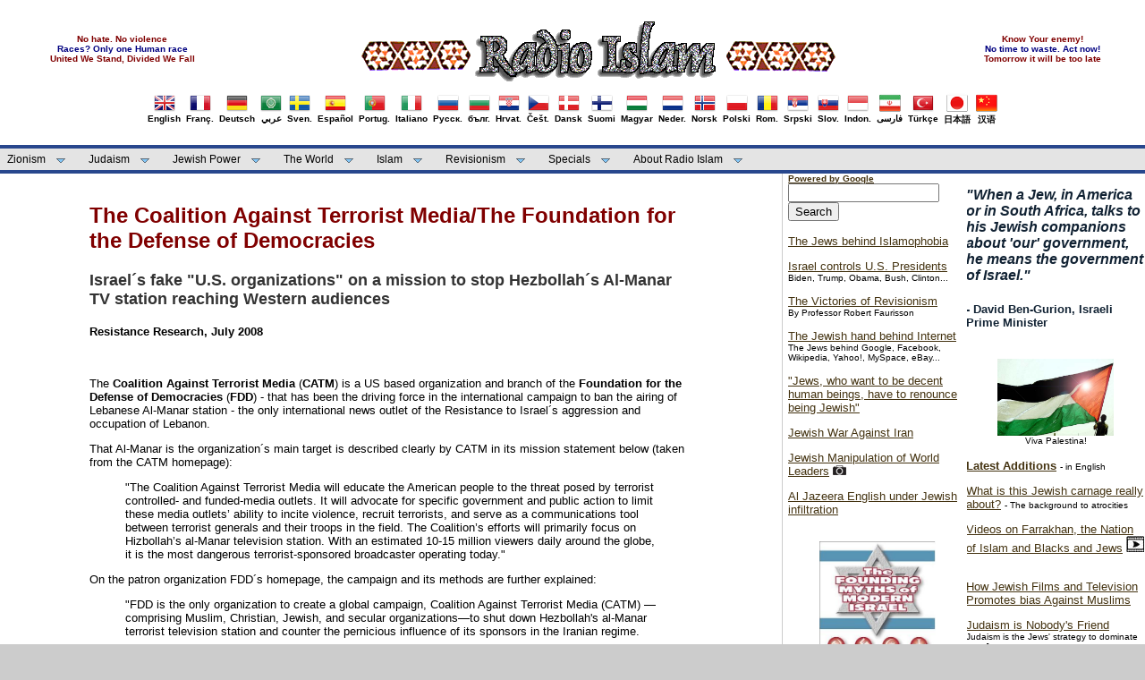

--- FILE ---
content_type: text/html
request_url: http://www.islam-radio.net/islam/english/jewishp/media/coalition_against_terrorist_media.htm
body_size: 54953
content:
<!DOCTYPE html PUBLIC "-//W3C//DTD XHTML 1.0 Transitional//EN" "http://www.w3.org/TR/xhtml1/DTD/xhtml1-transitional.dtd">
<html dir="ltr" xmlns="http://www.w3.org/1999/xhtml" xmlns:v="urn:schemas-microsoft-com:vml" xmlns:o="urn:schemas-microsoft-com:office:office">

<!-- #BeginTemplate "../../../../english_master.dwt" -->

<head>
<link rel="shortcut icon" href="../../../../favicon.ico" type="image/x-icon" />
<meta content="text/html; charset=utf-8" http-equiv="Content-Type" />
<!-- #BeginEditable "doctitle" -->
<title>Israel&#39;s fake &quot;U.S. organizations&quot; on a mission to stop Hezbollah&#39;s Al-Manar TV station reaching Western audiences - Radio Islam</title>
<style type="text/css">















.style90 {
	color: #800000;
}
</style>
<!-- #EndEditable -->
<link href="../../../../styles/mainstyle.css" media="screen" rel="stylesheet" title="CSS" type="text/css" />
<!--[START-LJ]-->
<script src='../../../../menu/quickmenu.js' type='text/javascript'></script><!--[END-LJ]-->
<style type="text/css">

.style54 {
	font-size: x-small;
}
.style55 {
	text-align: center;
}
.style61 {
	text-align: center;
	font-size: x-small;
}
.style62 {
	border-width: 0px;
}
.style63 {
	font-size: small;
}
.style88 {
    font-size: x-small;
	color: #800000;
}
.style89 {
font-size: x-small;
	color: #000080;
}
.auto-style21 {
	text-decoration: none;
	font-family: Arial, Helvetica, sans-serif;

}
.auto-style55 {
	border-width: 0px;
	margin-top: 2px;
	margin-bottom: 2px;
}
</style>
</head>

<body>

	<!-- Begin Masthead -->
	<div id="masthead">
		<center>
			<center>
		<table style="width: 100%">
			<tr>
				<td>
				<center>				
				<span class="style88"><strong>No hate. No violence</strong></span><br />				
				<span class="style89"><strong>Races? Only one Human race</strong></span><br />
				<span class="style88"><strong>United We Stand, Divided We Fall</strong></span><br />
				</center>
				</td>
				<td>
				<center>
		<a href="../../../../index.html">
		<img src="../../../../images/logo.gif" alt="Radio Islam" class="style62" /></a></center>
</td>
				<td>
				<center>
				<span class="style88"><strong>Know Your enemy!</strong></span><br />
				<span class="style89"><strong>No time to waste. Act now!</strong></span><br />
				<span class="style88"><strong>Tomorrow it will be too late</strong></span><br />
				</center>
			    </td>
			</tr>
		</table>
		
		<table><tr><td>
        <table border="0" align="left"><tr><td>
			<a href="../../english.htm" class="auto-style21"><center>
			<img src="../../../../images/flags/UnitedKingdom.png" border = "0" width="24" height="24" /><br/>English</center></a></td></tr></table>
		<table border="0" align="left"><tr><td>
			<a href="../../../french/french.htm" class="auto-style21"><center>
			<img src="../../../../images/flags/France.png" border = "0"/><br/>Franç.</center></a></td></tr></table>
		<table border="0" align="left"><tr><td>
			<a href="../../../deutsch/deutsch.htm" class="auto-style21"><center>
			<img src="../../../../images/flags/Germany.png" border = "0"/><br/>Deutsch</center></a></td></tr></table>
		<table border="0" align="left"><tr><td>
			<a href="../../../arabic/index.htm" class="auto-style21"><center>
			<img src="../../../../images/flags/ArabLeague.png" border = "0"/><br/>عربي</center></a></td></tr></table>
		<table border="0" align="left"><tr><td>
			<a href="../../../svenska/svensk.htm" class="auto-style21"><center>
			<img src="../../../../images/flags/Sweden.png" border = "0"/><br/>Sven.</center></a></td></tr></table>
		<table border="0" align="left"><tr><td>
			<a href="../../../spanish/index.htm" class="auto-style21"><center>
			<img src="../../../../images/flags/Spain.png" border = "0"/><br/>Español</center></a></td></tr></table>
		<table border="0" align="left"><tr><td>
			<a href="../../../portugues/portu.htm" class="auto-style21"><center>
			<img src="../../../../images/flags/Portugal.png" border = "0"/><br/>Portug.</center></a></td></tr></table>
        <table border="0" align="left"><tr><td>
			<a href="../../../italiano/index.htm" class="auto-style21"><center>
			<img src="../../../../images/flags/Italy.png" border = "0"/><br/>Italiano</center></a></td></tr></table>
		<table border="0" align="left"><tr><td>
			<a href="../../../russian/index.htm" class="auto-style21"><center>
			<img src="../../../../images/flags/Russia.png" border = "0"/><br/>Русск.</center></a></td></tr></table>
		<table border="0" align="left"><tr><td>
			<a href="../../../bulgarian/index.htm" class="auto-style21"><center>
			<img src="../../../../images/flags/Bulgaria.png" border = "0"/><br/>бълг.</center></a></td></tr></table>
		<table border="0" align="left"><tr><td>
			<a href="../../../croatian/index.htm" class="auto-style21"><center>
			<img src="../../../../images/flags/Croatia.png" border = "0"/><br/>Hrvat.</center></a></td></tr></table>
		<table border="0" align="left"><tr><td>
			<a href="../../../../czech/index.htm" class="auto-style21"><center>
			<img src="../../../../images/flags/Czech.png" border = "0"/><br/>Češt.</center></a></td></tr></table>
		<table border="0" align="left"><tr><td>
			<a href="../../../../dansk/index.htm" class="auto-style21"><center>
			<img src="../../../../images/flags/Denmark.png" border = "0"/><br/>Dansk</center></a></td></tr></table>
		<table border="0" align="left"><tr><td>
			<a href="../../../../finish/index.htm" class="auto-style21"><center>
			<img src="../../../../images/flags/Finland.png" border = "0"/><br/>Suomi</center></a></td></tr></table>
		<table border="0" align="left"><tr><td>
			<a href="../../../hungar/index.htm" class="auto-style21"><center>
			<img src="../../../../images/flags/Hungary.png" border = "0"/><br/>Magyar</center></a></td></tr></table>
		<table border="0" align="left"><tr><td>
			<a href="../../../../nederlands/nederlands.htm" class="auto-style21"><center>
			<img src="../../../../images/flags/Netherlands.png" border = "0"/><br/>Neder.</center></a></td></tr></table>
		<table border="0" align="left"><tr><td>
			<a href="../../../norsk/norsk.htm" class="auto-style21"><center>
			<img src="../../../../images/flags/Norway.png" border = "0"/><br/>Norsk</center></a></td></tr></table>
		<table border="0" align="left"><tr><td>
			<a href="../../../polish/index.htm" class="auto-style21"><center>
			<img src="../../../../images/flags/Poland.png" border = "0"/><br/>Polski</center></a></td></tr></table>
		<table border="0" align="left"><tr><td>
			<a href="../../../romanian/index.htm" class="auto-style21"><center>
			<img src="../../../../images/flags/Romania.png" border = "0"/><br/>Rom.</center></a></td></tr></table>
		<table border="0" align="left"><tr><td>
			<a href="../../../serbian/index.htm" class="auto-style21"><center>
			<img src="../../../../images/flags/Serbia.png" border = "0"/><br/>Srpski</center></a></td></tr></table>
		<table border="0" align="left"><tr><td>
			<a href="../../../../slovakien/index.htm" class="auto-style21"><center>
			<img src="../../../../images/flags/Slovakia.png" border = "0"/><br/>Slov.</center></a></td></tr></table>
		<table border="0" align="left"><tr><td>
			<a href="../../../indon/index.htm" class="auto-style21"><center>
			<img src="../../../../images/flags/Indonesia.png" border = "0"/><br/>Indon.</center></a></td></tr></table>
		<table border="0" align="left"><tr><td>
			<a href="../../../persian/index.htm" class="auto-style21"><center>
			<img src="../../../../images/flags/Iran.png" border = "0"/><br/>فارسی</center></a></td></tr></table>
        <table border="0" align="left"><tr><td>
			<a href="../../../turkish/index.htm" class="auto-style21"><center>
			<img src="../../../../images/flags/Turkey.png" border = "0"/><br/>Türkçe</center></a></td></tr></table>
        <table border="0" align="left"><tr><td>
			<a href="../../../japanese/index.htm" class="auto-style21"><center>
			<img src="../../../../images/flags/Japan.png" border = "0"/><br/>日本語</center></a></td></tr></table>
        <table border="0" align="left"><tr><td>
			<a href="../../../chinese/index.htm" class="auto-style21"><center>
			<img src="../../../../images/flags/China.png" border = "0"/><br/>汉语</center></a></td></tr></table>		</td></tr></table>
		</center>
		</center>
	</div>
	<!-- End Masthead -->
	<!-- Begin Navigation -->	
	<ul id="qm0" class="qmmc">
		<li> <a href="../../index_zion1.htm">Zionism</a>
		    <ul>
				<li><a href="../../index_zion1.htm">History - Background - Apartheid</a></li>
				<li><a href="../../index_zion2.htm">Wars - Strategies - Nukes</a></li>
				<li><a href="../../index_terror.htm">Terrorism - Massacres</a></li>
				<li><a href="../../index_uprising.htm">Intifada - Uprising</a></li>
				<li><a href="../../index_pcprs.htm">"Peace Process" - Abbas traitor</a></li>
				<li><a href="../../index_cost.htm">U.S. - Cost of Israel</a></li>							
             </ul>
        </li>

		<li><a class="qmparent" href="../../index_judaism.htm">Judaism</a>
			<ul>
				<li><a href="../../index_judaism.htm">Jewish Racism</a></li>
				<li><a href="../../index_khazars.htm">Khazar Jews</a></li>
				<li><a href="../../index_protocols.htm">Protocols of Zion</a></li>
				<li><a href="../../index_antisem.htm">"Anti-Semitism"</a></li>							
			</ul>
		</li>
		
		<li><a class="qmparent" href="../../index_power.htm">Jewish Power</a>
			<ul>				   
			    <li><a href="../../index_uspolitics.htm">U.S. Politics</a></li>
			    <li><a href="../../index_lobby.htm">Lobby</a></li>
			    <li><a href="../../index_cost.htm">U.S. - Cost of Israel</a></li>
                <li><a href="../../index_media.htm">Media</a></li>
                <li><a href="../../index_internet.htm">Internet</a></li>
                <li><a href="../../index_finance.htm">Finance</a></li>
				<li><a href="../../../../crime/index.htm">Crime</a></li>
				<li><a href="../../index_christ.htm">Christianity</a></li>			
			</ul>
         </li>		
		
		<li><a class="qmparent" href="../../index_power.htm#world">The World</a>
		
		     <ul>
		        <li><a href="../../index_un.htm">UN - United Nations</a></li>
		        <li><a href="../../index_eu.htm">EU - European Union</a></li>
			    <li><a href="../../index_westeurope.htm">Europe - West</a></li>
			    <li><a href="../../index_easteurope.htm">Europe - East</a></li>
			    <li><a href="../../index_america.htm">Americas</a></li>
			    <li><a class="qmparent" href="../../index_meast_arab.htm">Middle East - Arab</a>
					<ul>
						<li><a href="../../index_meast_arab.htm">Middle-East - Arab</a></li>
						<li><a href="../../index_iraq.htm">Iraq Archive</a></li>
						<li><a href="../../index_lebanon.htm">Lebanon Archive</a></li>
					</ul>
				</li>

			    <li><a href="../../index_asia.htm">Asia</a>
			          <ul>
						 <li><a href="../../index_asia.htm">Asian Countries</a></li>
						 <li><a href="../../index_iran.htm">Iran Archive</a></li>								
					</ul>
                </li>
			    <li><a href="../../index_africa.htm">Africa</a></li>						
			 </ul>
		</li>				
		
		<li><a class="qmparent" href="../../index_islam.htm">Islam</a>
			<ul>
				<li><a href="../../index_islam.htm">Islamism / Islamic World</a></li>
				<li><a href="../../index_islam.htm#islamophobia-1">Islam vs Judaism</a></li>
				<li><a href="../../index_islam.htm#islamophobia-2">"Islamophobia"</a></li>
				<li><a href="../../index_blacks.htm">Nation of Islam - Black Resistance</a></li>
			</ul>
		</li>		

		<li><a class="qmparent" href="../../index_revision.htm">Revisionism</a>
		
			<ul>
				<li><a href="../../index_revision.htm">Articles</a></li>
				<li><a href="../../index_revision.htm#docu">Documents / photos</a></li>
				<li><a href="../../index_revision.htm#myth">Jewish Mythmakers</a></li>
				<li><a href="../../index_revision.htm#ind">Holocaust Industry</a></li>				
				<li><a href="../../../../victims/index.htm">Victims of Zion</a></li>				
			</ul>		
		</li>

		
		<li><a class="qmparent" href="../../index_multimedia.htm">Specials</a>
			<ul>
			    <li><a href="../../index_interviews.htm">Interviews</a></li>
			    <li><a href="../../index_quotes.htm">Quotes</a></li>
				<li><a href="../../index_books.htm">Books</a></li>
				<li><a href="../../index_multimedia.htm#photos">Photos</a></li>
				<li><a href="../../index_multimedia.htm#videos">Videos</a></li>
				<li><a href="../../../roligt/roligt.htm">Caricatures / Cartoons</a></li>
				<li><a href="../../../links/links.htm">Links (external)</a></li>
			</ul>
		</li>

		<li><a class="qmparent" href="../../index_ri.htm">About Radio Islam</a>
			<ul>
				<li><a href="../../index_ri.htm">Articles on RI and Ahmed Rami</a></li>
				<li><a href="../../../fotos/index.htm">Photos</a></li>
				<li><a href="../../index_activism.htm">Activism!</a></li>
				<li><a href="../../index_debate.htm">Debate - Letters</a></li>
				<li><a href="../../index_news.htm">News - Latest additions</a></li>				
			</ul>
		</li>		
		<li class="qmclear">&nbsp;</li>
	</ul>
	
<!-- Create Menu Settings: (Menu ID, Is Vertical, Show Timer, Hide Timer, On Click (options: 'all' * 'all-always-open' * 'main' * 'lev2'), Right to Left, Horizontal Subs, Flush Left, Flush Top) -->
<script type="text/javascript">qm_create(0,false,0,500,false,false,false,false,false);</script><!--[END-QM0]-->
	
	<!-- End Navigation -->
	<!-- Begin content_container -->
	<div id="content_container">
		<!-- Begin content_container -->
		<div id="column_wrapper">
	
		<!-- Begin Left Column -->
		<div id="main_column">
			<!-- #BeginEditable "content" -->
			<blockquote><blockquote>
			<h2 class="style90">The Coalition Against Terrorist Media/The 
			Foundation for the Defense of Democracies</h2>
			<h3>Israel´s fake &quot;U.S. organizations&quot; on a mission to stop 
			Hezbollah´s Al-Manar TV station reaching Western audiences</h3>
			<p><strong>Resistance Research, July 2008<br />
			<br />
			<br />
			</strong></p>
			<p>The <b>Coalition Against Terrorist Media</b> (<b>CATM</b>) is a 
			US based organization and branch of the <b>Foundation for the 
			Defense of Democracies</b> (<b>FDD</b>) - that has been the driving 
			force in the international campaign to ban the airing of Lebanese 
			Al-Manar station - the only international news outlet of the 
			Resistance to Israel´s aggression and occupation of Lebanon.</p>
			<p>That Al-Manar is the organization´s main target is described 
			clearly by CATM in its mission statement below (taken from the CATM 
			homepage):</p>
			<blockquote>
				<p>&quot;The Coalition Against Terrorist Media will educate the 
				American people to the threat posed by terrorist controlled- and 
				funded-media outlets. It will advocate for specific government 
				and public action to limit these media outlets’ ability to 
				incite violence, recruit terrorists, and serve as a 
				communications tool between terrorist generals and their troops 
				in the field. The Coalition’s efforts will primarily focus on 
				Hizbollah’s al-Manar television station. With an estimated 10-15 
				million viewers daily around the globe, it is the most dangerous 
				terrorist-sponsored broadcaster operating today.&quot;</p>
			</blockquote>
			<p>On the patron organization FDD´s homepage, the campaign and its 
			methods are further explained:</p>
			<blockquote>
				<p>&quot;FDD is the only organization to create a global campaign, 
				Coalition Against Terrorist Media (CATM) —comprising Muslim, 
				Christian, Jewish, and secular organizations—to shut down 
				Hezbollah&#39;s al-Manar terrorist television station and counter 
				the pernicious influence of its sponsors in the Iranian regime.
				</p>
				<p>The campaign involves careful messaging, a detailed plan of 
				all the government officials in the United States, Europe, the 
				Middle East, and Asia who would need to be reached, and an 
				ambitious goal: removing al-Manar from worldwide broadcast.</p>
				<p>Through numerous media appearances and briefings to over 800 
				government officials and private sector executives in the U.S., 
				Europe and the Middle East, CATM has been instrumental in 
				removing al-Manar from eight satellite providers around the 
				world. As a result, al-Manar can no longer spread hatred, 
				recruit suicide bombers and support terrorism in North America, 
				Central and South America, Asia, Australia and most of Africa. 
				CATM is working to remove al-Manar from the two remaining 
				satellite providers (Egyptian and Saudi) that broadcast the 
				station into Europe, the Middle East and North Africa.&quot;</p>
			</blockquote>
			<p>On the same homepage FDD/CATM boasts of its recent feats aganist 
			free speech, listing:</p>
			<blockquote>
				<p>&quot;On March 23, 2006, CATM achieved its most significant U.S. 
				policy objective when the U.S. Treasury Department designated 
				al-Manar and its related radio station and parent company as 
				Specially Designated Global Terrorist (SDGT) entities.&quot;</p>
			</blockquote>
			<p>FDD/CATM also wages a war against Al-Manar´s Internet outlets, 
			lobbying against Internet providers and forcing Al-Manar´s homepage 
			off the Net or to change its web addresses (see for instance: &quot;CATM 
			Removes Hezbollah&#39;s Al-Manar Website From Service Provider; In Game 
			of Cat and Mouse, Terrorist Site Forced to Change Address and 
			Server&quot;, U.S. Newswire, 30 August, 2005).</p>
			<p>So which forces are running these &quot;US&quot; organizations?</p>
			<p>Investigating FDD´s activities shows close bonds of support to 
			Israeli policies. Under FDD´s homepage the organization for instance 
			boasts:</p>
			<blockquote>
				<p>&quot;FDD has trained hundreds of professors and students as 
				pro-democracy, anti-terrorism advocates and activists. A key 
				part of the training is an intensive fellowship program in 
				Israel and Washington, D.C., examining how democracies defend 
				themselves from terrorism.&quot;</p>
			</blockquote>
			<p>&quot;Terrorism&quot; is here the old euphemism for resistance to Israeli 
			dictats.</p>
			<p>As one peeks into the staff of FDD, the Israeli connection 
			becomes even clearer.</p>
			<p>FDD supporters and so-called &quot;advisors&quot; includes rabid Zionists 
			like Sen. <b>Joseph Lieberman</b>, <b>Louis J. Freeh</b>, <b>Max M. 
			Kampelman</b> and architects and advocates of the Iraq genocide like
			<b>Richard Perle</b>, <b>Bill Kristol </b>and <b>Charles Krauthammer</b>. 
			Other overt supporters of Israel in FDD´s staff are <b>Joshua D. 
			Goodman</b>, <b>Sasha Eckstein</b>, <b>Cara Rosenthal</b> and <b>
			Laura Grossman</b>, to name a few.</p>
			<p><b>Mark Dubowitz</b> is the Executive Director of FDD and also 
			the Manager of the CATM and has a genuine pro-Israel record. 
			Dubowitz has for instance been a speaker at the main US Pro-Israel 
			Lobby covention - AIPAC National Summit - held in Philadelphia, 
			October 28, 2007 (see:
			<a href="http://www.aipac.org/about_AIPAC/3435_4966.asp">
			http://www.aipac.org/about_AIPAC/3435_4966.asp</a> )</p>
			<p>Mark Dubowitz also on April 28 2004 addressed the DC chapter of 
			the Republican Jewish Coalition &quot;on FDD&#39;s activities in Europe and 
			the U.S&quot;. Other speakers at that event included Zionist policy 
			makers like Colonel <b>Boaz Cohen</b>, Military Attache from the 
			embassy of Israel in Washington D.C. and <b>Moshe Fox</b>, Minister 
			of Public Affairs of the Embassy of Israel (see:
			<a href="http://www.defenddemocracy.org/research_topics/research_topics_show.htm?doc_id=225087">
			http://www.defenddemocracy.org/<wbr>research_topics/<wbr>research_topics_show.htm<wbr>?doc_id=225087</a> 
			). Here it should be noted that a Colonel <b>Boaz Cohen</b> was the 
			chief of operations for Israel&#39;s Northern Command during the 2006 
			war against Lebanon.</p>
			<p>Further, Dubowitz - a staunch supporter if Israel´s &quot;Security 
			Fence&quot; - also writes in The Jewish Standard (02/22/2007, see:
			<a href="http://www.jstandard.com/articles/2312/1/Despite-efforts-at-reconciliation,-‘never-again’-divides-Germans,-Jews">
			http://www.jstandard.com/<wbr>articles/<wbr>2312/<wbr>1/<wbr>Despite-efforts-at-reconciliation,<wbr>-‘never-again’<wbr>-divides-Germans,<wbr>-Jews</a> 
			), where he writes:</p>
			<blockquote>
				<p>&quot;We sat at a bonfire at the foot of Masada under the stars, 
				discussing the existential threat to Israel from Iran.&quot;</p>
			</blockquote>
			<p>Dubowitz has also written for &quot;inFocus&quot;, the Jewish Policy 
			Center&#39;s quarterly journal (see the article
			<a href="http://www.jewishpolicycenter.org/article/92">
			<u>&quot; Terrorist TV in Eurabia&quot;</u></a>)</p>
			<p>Mark Dubowitz will further increase his Israeli liason when he is 
			to speak at the Israeli based ICT´s - International Institute for 
			Counter-Terrorism - annual conference in its headquarters in 
			Herzliya, Israel, in September 2008 (see:
			<a href="http://www.ict.org.il/AnnualConference/ConferenceUpdates/tabid/284/Default.aspx">
			http://www.ict.org.il/<wbr>AnnualConference/<wbr>ConferenceUpdates/<wbr>tabid/<wbr>284/<wbr>Default.aspx</a> 
			)</p>
			<p>Among Dubowitz´ fellow speakers at that conference are people 
			taken straight from the Israeli military Security Establishment such 
			as:</p>
			<dir>
				<p>Maj. Gen. <b>Shahar Ayalon</b>, Deputy Commissioner, Israel 
				Police, Israel </p>
				<p>Mr. <b>Eliezer Tsafrir</b>, Former Head of Mossad Branches, 
				Iraqi Kurdistan, Iran, and Lebanon, Israel</p>
				<p>Brig. Gen. (Res.) <b>Amnon Sofrin</b>, Former Head of 
				Intelligence Directorate, ISIS, Israel</p>
				<p>Mr. <b>Shabtai Shavit</b>, Former Head of the Mossad and 
				Chairman of the Board of Directors, ICT, IDC Herzliya, Israel</p>
				<p>Dr. Col. (Res.) <b>Shaul Shay</b>, Head of Security Policy 
				Division, National Security Council; Senior Research Fellow, 
				ICT, IDC Herzliya, Israel</p>
				<p>Mr. <b>Pini Shif</b>, CEO, Organization of Israeli Security 
				Companies, Israel</p>
				<p>Maj. Gen. <b>Dov Lutzky</b>, Head of Operations, Israeli 
				Prison Service, Israel</p>
			</dir>
			<p>Prior to Dubowitz, <b>Avi Jorisch</b> was Executive Director of 
			CATM. Jorisch presently stands as the Senior Fellow and &quot;terrorism 
			expert&quot; at the FDD.</p>
			<p>Avi Jorisch, who holds a master&#39;s degree in Islamic history from 
			Israel´s Hebrew University, also has a long record of cooperation 
			with Israel´s main lobby groups, with a few examples given below.
			</p>
			<p>Jorisch has been a speaker at Israel on Campus Coalition (ICC) in 
			2008 (see:
			<a href="http://www.israelcc.org/resources/Speaker_Avi_Jorisch.htm">
			http://www.israelcc.org/<wbr>resources/<wbr>Speaker_Avi_Jorisch.htm</a>).</p>
			<p>Avi Jorisch further reveals his Israeli leanings as he was a 
			speaker at AIPAC´s Policy Conference, Washington DC, on June 2, 2008 
			(see:
			<a href="http://www.aipac.com/about_AIPAC/Learn_About_AIPAC/2841_12377.asp">
			http://www.aipac.com/<wbr>about_AIPAC/<wbr>Learn_About_AIPAC/<wbr>2841_12377.asp</a> 
			)</p>
			<p>Jorisch has also spoken for the Jewish Students Association and 
			The Coalition of Hopkins Activists for Israel (CHAI) in 2004 (see: 
			&quot;Jorisch details Hezbollah role&quot;,
			<a href="http://media.www.jhunewsletter.com/media/storage/paper932/news/2004/04/02/News/Jorisch.Details.Hezbollah.Role-2244937.shtml">
			http://media.www.jhunewsletter.com/<wbr>media/<wbr>storage/<wbr>paper932/<wbr>news/<wbr>2004/04/02/<wbr>News/<wbr>Jorisch.Details.Hezbollah.Role-2244937.shtml</a> 
			).</p>
			<p>Avi Jorisch is also to speak at AIPAC´s Young Leadership Event in 
			Chicago in 9/10/2008 (see:
			<a href="http://aipac.org/AIPAC_events/index_15350.asp">
			http://aipac.org/<wbr>AIPAC_events/<wbr>index_15350.asp</a> )</p>
			<p>Jorisch is also a consultant expert promoted by The Israel 
			Project, an Israeli propaganda organization (see:
			<a href="http://www.theisraelproject.org/site/c.hsJPK0PIJpH/b.887609/k.5889/Expert_Sources_by_Topic_avaialable_for_comment.htm">
			http://www.theisraelproject.org/<wbr>site/<wbr>c.hsJPK0PIJpH/<wbr>b.887609/<wbr>k.5889/<wbr>Expert_Sources_by_Topic_avaialable_for_comment.htm
			</a>).</p>
			<p>Mr. Jorisch has written the Washington Institute propaganda 
			monograph entitled &quot;Beacon of Hatred: Inside Hizballah&#39;s al-Manar 
			Television&quot; (2004) which is their main pamphlet in their war against 
			Al-Manar.</p>
			<p align="center"></p>
			<center>
			<table dir="ltr" cellpadding="0" cellspacing="1" width="300">
				<tr>
					<td valign="middle"><font face="Arial" size="2">
					<p align="center">
					<img alt="" src="avi_jorisch_big.jpg" height="309" width="350" /></p>
					</font>
					<p align="center">Zionist <b>Avi Jorisch</b>, FDD/CATM.</p>
					</td>
				</tr>
			</table>
			</center>
			<p>Among CATM´s so called &quot;coalition members&quot; includes bulvans of 
			Israel like the American Jewish Committee and the American Jewish 
			Congress (AJC).</p>
			<p>CATM´s master organization - the FDD, has deep roots in the 
			Zionst-Israeli establishment in the US. Daniel McCarthy hs written a 
			lenghty and revealing article on FDD&#39;s origins in the November 17, 
			2003, issue of The American Conservative (
			<a href="http://www.amconmag.com/article/2003/nov/17/00017/">
			http://www.amconmag.com/<wbr>article/<wbr>2003/nov/17/00017/</a> ):</p>
			<dir>
				<p>&quot;In early 2001, a tightly knit group of billionaire 
				philanthropists conceived of a plan to win American sympathy for 
				Israel&#39;s response to the Palestinian intifada. They believed 
				that the Palestinian cause was finding too much support within 
				crucial segments of the American public, particularly within the 
				media and on college campuses, so they set up an organization, 
				Emet: An Educational Initiative, Inc., to offer Israel the kind 
				of PR that the Israeli government seemed unable to provide 
				itself. </p>
				<p>At first, Emet floundered, without an executive director or a 
				well-defined mission. But that changed after Sept. 11, and Emet 
				changed too, into what is now the Foundation for the Defense of 
				Democracies. The name is different, but the goal of influencing 
				America&#39;s opinion-forming classes remains. Emet became the 
				Foundation for the Defense of Democracies thanks in large part 
				to Clifford May, FDD’s president and an old hand at the spin 
				game. From 1997 to 2001 he was the Republican National 
				Committee’s director of communications. Before that he was a 
				journalist—associate editor of the Rocky Mountain Daily News and 
				earlier a reporter and Africa bureau chief for the New York 
				Times. May’s vice president, Nir Boms, similarly has a 
				background well suited to the group’s operations. Boms was an 
				academic liaison for the Israeli Embassy in Washington and has 
				served in the Israeli Defense Forces. He came to the group even 
				before May, as Emet’s first hire.&quot;</p>
			</dir>
			<p>The article also reveals the close link between FDD and Israel´s 
			estalishment:</p>
			<dir>
				<p>&quot;To that end, FDD has established academic fellowship 
				programs that last summer took 52 undergraduates and 19 
				professors—plus one journalist, Joel Mowbray, author of 
				Dangerous Diplomacy—to Israel, where they could see the effects 
				of terrorism at first hand and attend lectures by Israeli 
				diplomats, academics, and military personnel [...].&quot; </p>
			</dir>
			<p>The article continous with revealing further on FDD:s 
			Jewish-Zionist connection (highlights below added as underlined):</p>
			<dir>
				<p>&quot;What makes all of this possible is the support the 
				foundation receives from its <u>billionaire backers</u>. Its 
				nearly $3 million annual budget comes from 27 major donors, most 
				of whom are members of &quot;the Study Group&quot;--also sometimes called 
				the &quot;Mega Group&quot; because of their sizeable contributions--a 
				semi-formal organization of <u>major Jewish philanthropists</u> 
				who meet twice a year to discuss joint projects. </p>
				<p>The group’s membership includes, among others, U.S. 
				Healthcare founder Leonard Abramson, New York financier Michael 
				Steinhardt, Seagrams patriarch and <u>Jewish World Congress</u> 
				president Edgar S. Bronfman Sr. and his brother Charles, and 
				Lynn Schusterman, widow of Oklahoma oilman Charles Schusterman. 
				Some of the group’s projects have been establishing and funding
				<u>Birthright Israel</u>, which provides Jewish youths with free 
				travel to the Holy Land; a synagogue restoration program called 
				STAR (Synagogue Transformation and Renewal); and the renovation 
				and re-invigoration of Hillel, the Jewish campus chaplaincy. 
				More than a few of these projects have generated controversy 
				among some American Jews, who see this small group of 
				mega-donors <u>exercising considerable influence over 
				Jewish-American affairs</u>. But for all the debate that has 
				attended some of these projects, none before has been as overtly 
				political as Emet or FDD. Leonard Abramson was the point man for 
				establishing Emet. He, Michael Steinhardt, and Edgar Bronfman 
				were the foundation’s board of directors at the time of its 
				incorporation in the spring of 2001. Their original plan called 
				for Emet to have centers in both the U.S. and Israel, with the 
				Israeli branch to be located at Tel Aviv University under its 
				president, the <u>former Israeli ambassador to Washington Itamar 
				Rabinovich</u>. Emet was to have close ties to the Israeli 
				government as well—so close, in fact, that there was some 
				dispute between the mega-donors and the Israeli Foreign Ministry 
				over just whose project this was. On March 9, 2001, three days 
				before Emet’s articles of incorporation were filed in New York, 
				the Forward reported that “A[n Israeli] Foreign Ministry source 
				leaked news of the initiative—called ‘Emet,’ or ‘truth,’ in 
				Hebrew —to Israel Radio, portraying the effort as a Foreign 
				Ministry project that the Americans were trying to co-opt.” 
				According to the Forward, the mega-donors were quick to assert 
				their control in a letter to the Foreign Ministry, saying in 
				part, “Either the Ministry will be part of the project or the 
				Ministry will be left out.”</p>
				<p><u>Israel was the focus of Emet’s first and only major 
				project</u>. Emet worked through Hillel to sponsor fellowships 
				for 40 undergraduates from North America to go to Israel, where 
				“Hillel experts will help students prepare proactive Israel 
				advocacy action plans for their campuses,” according to a Hillel 
				press release dated July 10, 2001. At that time, Nir Boms was 
				the only person working for Emet full-time. By the beginning of 
				September, the mega-donors were looking to jump-start the 
				organization. According to a report publishing in the Forward on 
				Sept. 7, 2001, Emet—even before it became the Foundation for the 
				Defense of Democracies—was already looking to recruit Jack Kemp 
				and Jeane Kirkpatrick, two future FDD board members, <u>to 
				“speak out on Israel’s behalf.”</u> At the same time a 
				prospective board of directors was being assembled, Emet’s 
				backers and their associates were also in discussions with 
				Clifford May about becoming the group’s executive director. When 
				Emet was re-launched as the Foundation for the Defense of 
				Democracies shortly after 9/11, May was its president, and Kemp, 
				Kirkpatrick, and Steve Forbes—and also, initially, Sen. Frank 
				Lautenberg (D-N.J.)—were on its board of directors.</p>
				<p>Money was still coming in from the <u>mega-donors</u>. Edgar 
				Bronfman and Michael Steinhardt, together with Home Depot 
				co-founder Bernard Marcus, each gave the organization $250,000 
				in 2002. (Bronfman and Marcus gave their money directly; 
				Steinhardt’s contribution came through the Judy and Michael 
				Steinhardt Foundation.) Leonard Abramson, Charles Bronfman, and 
				Lynn Schusterman each gave $100,000 or more individually or 
				through personal foundations, as did several other major donors 
				associated with the Study Group. <u>Dalck Feith, father of 
				Undersecretary of Defense for Policy Douglas Feith, also gave 
				$100,000</u>. The foundation’s revenue in 2002 came to $2.9 
				million. In addition to such prominent, <u>high-dollar donors</u>, 
				FDD also boasted a <u>board of advisors</u> that reads like a 
				Who’s Who of neoconservative wonks—<u>Bill Kristol, Charles 
				Krauthammer, Richard Perle</u>, and Frank Gaffney among them— 
				and politicians and political activists from both parties, 
				including Sen. Charles Schumer (D-N.Y.) and Rep. J.D. Hayworth 
				(R-Ariz.). Fully funded, fully staffed, and able to claim 
				support from members of both major parties, the Foundation for 
				the Defense of Democracies, after a slow start as Emet, was 
				ready to step into action.</p>
				<p>Along the way the idea for an Israeli branch was jettisoned. 
				May says he is unfamiliar with any plans there may have been for 
				an Emet center in Tel Aviv. And, although there might be some 
				broad similarities between the Emet fellowship program with 
				Hillel and the Foundation for the Defense of Democracies’ own 
				fellowships, May insists that they are two different things. “My 
				conception of what kind of program we should do was rather 
				different,” he says, “… to be honest, I just wasn’t terribly 
				impressed with [Emet’s] conception.” <u>Israel is still the site 
				for the fellowship program</u>, according to May, because it 
				provides a setting in which students and faculty can see 
				terrorism and counter-terrorism up close.</p>
				<p>“<u>We take them to Israel</u> for the same reason that you’d 
				take them to Kansas to study tornadoes or equatorial Africa to 
				study tropical diseases. It’s a place where you know you’ll see 
				the impact of terrorism and you’ll see a small country fighting 
				terrorism every day. You can, as we did this summer, take our 
				students, who include Christians—mostly Christians—Jews and, 
				this summer, two Muslims, and <u>you take them to the border 
				with Lebanon, and you can say, ‘You see right there? Look 
				through the binoculars, that’s the Hezbollah outpost. Notice 
				that it’s flying a Hezbollah flag, not a Lebanese flag. Now look 
				over there. That’s a UN outpost. The UN does nothing about 
				Hezbollah except to protect Hezbollah.’”</u></p>
				<p>May and others at FDD emphasize that the foundation is about 
				more than just Israel, however. If <u>Israel seems especially 
				important</u>, that is in large part because of the extensive 
				experience Israel has had with jihadist terrorism. Jihadist 
				terrorists are of more interest than other kinds of terrorists, 
				such as the IRA or the Columbian FARC, simply as a matter of 
				priorities, FDD says. Andrew Apostolou, the foundation’s 
				director of research, notes that other kinds of terrorism may 
				require more attention in the future: “Remember that the worst 
				war crimes of the last decade were committed by Orthodox 
				Christians in the Balkans and these people are perfectly capable 
				of striking out one day, [but] they haven’t yet.”</p>
				<p>And just as terrorist threats may not always arise from 
				Islamic fundamentalists, moderate Muslims can be an important 
				ally in the war on terror, according to the staff at FDD. Eleana 
				Gordon stresses that the foundation is careful not to be seen as 
				calling for a war against Islam, and furthermore that it “also 
				communicate[s] that Muslims are probably the number one victims. 
				If you look at … the civil war in Algeria, they kill Muslims and 
				moderate Muslims first.”</p>
				<p><u>For all that, one will not find anyone speaking in behalf 
				of Palestinian complaints against Israel at FDD</u>. Asked about 
				this, Gordon said that addressing such grievances is outside the 
				foundation’s purview. The foundation’s interest lies in the 
				means chosen to press the case. All at the foundation agreed 
				that when terrorism is the means, it must be seen to reflect 
				negatively on whatever cause it is employed to serve. May agreed 
				that this should hold true for Israel as well, and that some 
				discussion of the terrorism perpetrated by Irgun and the Stern 
				Gang would be appropriate for FDD’s programs.</p>
				<p>Does all of this mean that the Foundation for the Defense of 
				Democracies has abandoned Emet’s goal of providing public 
				relations support for the state of Israel? <u>With mega-donor 
				funding, a very capable staff, and a presence on campuses across 
				the country, FDD is making a difference for someone. At the very 
				least, the billionaire activists who established and support the 
				foundation seem to be getting their money’s worth</u>.&quot;</p>
			</dir>
			<p>So the next time medias say that some Al-Manar news outlet has 
			been shut down, we know who´s been pulling the strings; not the 
			peoples of the USA and Europe, but the Israeli Censorship Masters 
			operating in those countries.<br />
			<br />
			<br />
			<br />
			&nbsp;</p>
			<hr><br />
			<ul>
				<li><a href="../../index_media.htm">Back to our section on
						Jewish Media 
						Influence/Power</a><br />
				<br />
				</li>
				<li><a href="../../index_lebanon.htm">Back to our section on
						the Jewish war against Lebanon</a></li>
			</ul>
			</blockquote></blockquote>
			<!-- #EndEditable --></div>
		<!-- End Left Column -->
		<!-- Begin Second Right Column -->
		<div id="column_second_right">
			<br/>
			<h4>
			<em>"</em><em>When a Jew, in America or in South Africa, talks to 
			his Jewish companions about &#39;our&#39; government, he means the 
			government of Israel.&quot;</em></h4>
			<strong>
			<h4 class="style63">- David Ben-Gurion, Israeli Prime Minister</h4>
			</strong><br />
			<center><a href="../../index_terror.htm#massacres">
			<img src="../../../../banners/pic.jpg" width = "130"alt="Palestine banner"/></a><br />
			<span class="style54">Viva Palestina!<br />
			</span></center>
			<br/>
			<p>
			<a href="../../../indexen.htm"><b>Latest Additions</b></a> <span class="style54">
			- in English</span></p>
			<p>
			<A HREF="../../../../eng/What-Is-This-Carnage-About.htm">What is this Jewish
         carnage
         really about?</A>&nbsp;<span class="style54">- The background to 
			atrocities</span></p>
			<p>
					<A HREF="../../toread/blacks_and_jews_videos.htm">
					Videos on Farrakhan, the Nation of Islam and Blacks and Jews</A>
					<span class="style54">
			<img height="18" src="../../../video_icon.jpg" width="20" /></span>&nbsp;</p>
			<p>
					<A HREF="../../../../sindi/jewmedia.htm">How Jewish Films and Television Promotes bias Against
   Muslims</A></p>
			<p>
		<a href="../../../../judaism/Judais-is-the-Jew-strategy.htm">Judaism is Nobody's 
		Friend</a><br />
<span class="style54">Judaism is the Jews' strategy to 
		dominate non-Jews.</span></p>
			<p>
			<a href="../../index_lebanon.htm">Jewish War Against 
			Lebanon!</a></p>
			<p>			
		<A HREF="../../toread/islamen.htm">Islam and Revolution</A><BR>
			<span class="style54">By Ahmed Rami</span></p>
			<p>
			<a href="../internet/hasbara_handbook.htm"><em>Hasbara</em> - 
			The Jewish manual 
			for media deceptions</a></p>
			<p>			
						<a href="../../../../photos/celebrities/celebr_jews.htm">Celebrities bowing to their Jewish masters</a> 
						<img height="11" src="../../../photo_icon_small.png" width="15" /></p>
			<p>
			<A HREF="../../revision/wiesel.htm">Elie Wiesel - A Prominent False Witness<BR>
				</A>
<span class="style54">By Robert Faurisson</span></p>
			<p>
		<a href="../../index_zion2.htm#gaza">The Gaza atrocity 2008-2009</a><br />
			</p>
			<br/>
			<center><a href="../../index_iraq.htm">
			<img src="../../../../banners/abu_ghraib.jpg" width = "130" alt="Iraq under Jewish occupation"/></a><br />
			<span class="style54"><strong>Iraq - war and occupation</strong></span></center>
			<br/>			

			<p>
			<br />
			<a href="../../index_meast_arab.htm#syria">Jewish War On 
			Syria!</a></p>
			<p>
			<a href="CNN-jewish-diversity.htm">CNN's Jewish version of "diversity"</a>
			<span class="style54">- Lists the main Jewish agents </span></p>
			<p>			
			<a href="../../../../lebanon/resistance/hezb-beaut.htm">Hezbollah the Beautiful</a><BR>
			<span class="style54">Americans, where is your own Hezbollah? </span></p>
			<p><a href="../../blacks/video-farrakhan-speech-1985.htm">
			Black Muslim leader Louis Farrakhan's Epic Speech in Madison Square 
			Garden, New York</a>&nbsp;
			<img height="18" src="../../../video_icon.jpg" width="20" />
			<span class="style54">
			- A must see!</span></p>
			<p>
			<a href="../../index_cost.htm#terror">"War on Terror" - 
			on Israel's behalf!</a></p>
			<p>			
			<a href="../wjc/jewish-donors-to-israel.htm">World Jewish Congress: Billionaires, Oligarchs, Global Influencers for Israel</a></p>
			<p>			
			<a href="../../toread/rami-interview.htm">Interview with anti-Zionist veteran Ahmed Rami of Radio Islam</a><span class="style54">
			- On ISIS, "Neo-Nazis", Syria, Judaism, Islam, Russia...</span></p>
			<p><a href="../../index_uk.htm">Britain under Jewish 
			occupation!</a></p>
			<p class="style55">
			<a href="../../index_power.htm#world">
			<img src="../../../../banners/star_david_world.jpg" width="90" height="90" class="style62" /></a>
			<br>
			<strong>Jewish World Power</strong><br />
			<span class="style54"><a href="../../index_westeurope.htm">West Europe</a>&nbsp;&nbsp;&nbsp;
			<a href="../../index_easteurope.htm">East Europe</a><br />
			<a href="../../index_america.htm">Americas</a>&nbsp;&nbsp;&nbsp;&nbsp;&nbsp;&nbsp;&nbsp;&nbsp;&nbsp;
			<a href="../../index_asia.htm">Asia</a><br />
			<a href="../../index_meast_arab.htm">Middle East</a>&nbsp;&nbsp;&nbsp;&nbsp;&nbsp;&nbsp;
			<a href="../../index_africa.htm">Africa</a><br />
&nbsp;&nbsp;&nbsp;&nbsp;&nbsp; <a href="../../index_un.htm">U.N.</a>&nbsp;&nbsp;&nbsp;&nbsp;&nbsp;&nbsp;&nbsp;&nbsp;&nbsp;&nbsp;&nbsp;&nbsp;&nbsp;
			<a href="../../index_eu.htm">E.U.</a></span></p>
			&nbsp;<p>
			<a href="../../index_internet.htm">The Internet and 
			Israeli-Jewish infiltration/manipulations</a></p>
			<p>
			<a href="../../index_books.htm">Books</a>
<span class="style54">- Important collection of titles</span></p>
			<p>
			<a href="../../index_asia.htm#china">The Judaization of 
			China</a></p>
			<p>
			<a href="../../../../historia/duke.htm">Israel: Jewish Supremacy in Action</a>
			<span class="style54">- By David Duke</span>
			</p>
			<p>
			<a href="../../index_westeurope.htm#france">The Power of Jews in France</a></p>
			<p>
			<a href="../un/goldstone_un_investigator_hebrew_university.htm">Jew Goldstone appointed by UN to investigate War Crimes in Gaza</a><br />
			<br />
			</p>
			<p class="style55">
			<a href="../../../../thetruth/open.htm">
			<img alt="When Jews rule..." src="../../../../banners/when-victims-rule.jpg" width="146" height="244" class="style62" /></a><br />
			<span class="style54"><strong>The best book on Jewish Power</strong></span></p>
			<p>
			<br />
		<a href="../../../../usa/jewish/lobby.htm">The Israel Lobby</a>
<span class="style54">- From the book</span></p>
			<p>
			<a href="../../../../crime/index.htm">Jews and Crime</a>&nbsp;<span class="style54">- The archive</span><br />
			</p>
			<p><a href="../../terror/sayanim.htm"><em>Sayanim</em> - Israel's and Mossad's Jewish helpers abroad</a></p>
			<p>			
			<a href="../../../../farrakhan/farrakhan.mp3">Listen to Louis Farrakhan&#39;s Speech</a><span class="style54">
			- A must hear!</span></p>
			<p><a href="../../index_zion2.htm#wmd">The Israeli Nuclear Threat</a></p>
			<p><a href="../../revision/six_million_myth.htm">The &quot;Six 
			Million&quot; Myth</a></p>
			<p><A HREF="../../toread/jewhist.htm"><em>&quot;Jewish History&quot;</em> 
			- a bookreview</A></p>
			<p><a href="../../index_easteurope.htm#russia">Putin and the 
			Jews of Russia</a></p>
			<p>
			<a href="../../index_cost.htm#liberty">Israel's attack on US warship USS Liberty</a>
			<span class="style54">- Massacre in the Mediterranean</span>
			</p>
			<p><a href="../../index_judaism.htm">Jewish &quot;Religion&quot; - What is 
			it? </a></p>
			<p><a href="../../index_media.htm">Medias 
			in the hands of racists</a></p>
			<p>						
<A HREF="../france/strauss_khan_imf_jew.htm">Strauss-Kahn - IMF chief and member of Israel lobby group</A><br />
			<br />
			</p>
			<p class="style61"><em><strong>
			<a href="../../index_zion1.htm">
			<img alt="Down with Zio-Apartheid" src="../../../../banners/down_with_zio_apartheid.jpg" width="118" height="89" class="style62" /></a>
			<br />
			</strong></em><span class="style54"><strong>Stop Jewish Apartheid!</strong></span><br />
			</p>
		</div>
		<!-- End Second Right Column -->		
		<!-- Begin Right Column -->
		<div id="column_right">
			<div class="wrapper">
				<form method="get" action="http://www.google.com/search">
					<a href="http://www.google.com"><strong><span class="style54">Powered by Google</span></strong></a>				
					<input type="text" name="q" size="19" maxlength="255" value="" /> 
					<input type="submit" value="Search" /><br /> 
					<input type="hidden" name="domains" value="islam-radio.net" /><br />
					<input type="hidden" name="sitesearch" value="islam-radio.net" checked ="checked" />
				</form>				
				</div>
			<p>
			<a href="../../index_islam.htm#islamophobia-2">
			The Jews behind Islamophobia</a></p>
			<p>			
		<a href="../../index_uspolitics.htm">Israel controls U.S. Presidents</a><br />
			<span class="style54">Biden, Trump, Obama, Bush, Clinton...</span></p>
			<p>
				<a href="../../../../faurisson/eng/victories.htm">The Victories of Revisionism</a><br />
				<span class="style54">By Professor Robert Faurisson </span> 
<br />
			</p>
			<p>
			<A HREF="../internet/jews_behind_internet.htm">The Jewish hand behind Internet</A><strong>  
		</strong><span class="style54">The Jews behind Google, Facebook, Wikipedia, 
			Yahoo!, MySpace, eBay...</span></p>
			<p>
			<a href="../../../../gaza/macdonald.htm">&quot;Jews, who want to be decent human beings, have to renounce being Jewish&quot;</a></p>
			<p>
			<a href="../../index_iran.htm">Jewish War Against Iran</a>
</p>
<p>			
						<a href="../../../../jewish-photos/manipulat-the-wold/world-leaders-manipulated.htm">
			Jewish Manipulation of World Leaders</a> 
						<img height="11" src="../../../photo_icon_small.png" width="15" /></p>
<p>
<a href="../medias/aljaz_zion2.htm">Al Jazeera English under 
Jewish infiltration</a><br />
<br />
			</p>
			<center><a href="../../books/garaudy/main.htm">
			<img src="../../../../banners/foundingmyths.jpg" width = "130"alt="The Founding Myths of Modern Israel"/></a><br />
			<span class="style54"><strong>Garaudy's <em>&quot;The Founding 
			Myths<br />
			of Israeli Politics"</em></strong></span></center>
			<p>
			<br/>
			</p>
			<p>
			<A HREF="../../toread/shahak.htm">Jewish hate against Christians<BR>
	</A>
			<span class="style54">By Prof. Israel Shahak</span></p>
			<p>
		<A HREF="../../../../historia/zundel/english/index.htm">Introduction to Revisionist<br />
			Thought</A>
<span class="style54">- By Ernst Z&uuml;ndel</span></p>
			<p>
		<a href="../../../../marx/marxen.htm">Karl Marx: The Jewish Question</a></p>
			<p>
					<A HREF="../usa/reel_bad_arabs.htm">Reel Bad Arabs</A> 
<span class="style54">- Revealing the racist Jewish Hollywood propaganda 
					</span>
			</p>
			<p>
		<a href="../../index_antisem.htm">&quot;Anti-Semitism&quot; - What is it?</a></p>
			<p>
		<a href="../../index_multimedia.htm#videos">Videos</a>
<span class="style54">
			<img height="18" src="../../../video_icon.jpg" width="20" /> - Important collection&nbsp;
			</span></p>
			<p><A HREF="../../../../eng/Jews-Banished-47-Times-Why.htm">
			The Jews Banished 47 Times in 1000 Years - Why?</A></p>
			<p>
			<a href="../../index_zion2.htm#strat">Zionist 
			strategies</a>
			<span class="style54">- Plotting invasions, formenting civil wars, interreligious strife, 
			stoking racial hatreds and race war </span></p>
			<p><a href="../../index_protocols.htm#ford">The  International Jew</a><br />
			<span class="style54"> 
			By Henry Ford</span><br />
			<br />
			<A HREF="../../toread/pravda.htm"><em>
			Pravda</em> interviews Ahmed Rami</A><br />
			<br />
			</p>
			<p class="style55"><a href="../../books/jewhis/jewhis1.htm">
			<img src="../../../../banners/jewishhistory.jpg" width = "130"alt="The Founding Myths of Modern Israel"/></a><br />
			<span class="style54"><strong>Shahak's</strong></span><span class="style54"><em><strong> </strong></em><strong> 
			<em>"Jewish History,<br />
			Jewish Religion"</em></strong></span><br />
			</p>			
			<p><br />
			<A HREF="../../toread/kivunim.htm">The Jewish plan to destroy the Arab countries</A> 
			<span class="style54">- From the <em>World Zionist Organization</em> </span>
</p>
			<p><a href="../../jracism/judzion-insep.htm">Judaism and Zionism inseparable</a></p>
			<p>
			<a href="../../../../photos/jews/jew_photos.htm">Revealing photos of the Jews</a>&nbsp;<img height="11" src="../../../photo_icon_small.png" width="15" /></p>
			<p>
			<a href="../../zionism/isis-zioplan-duke.htm">Horrors of ISIS Created by Zionist Supremacy</a>
			<span class="style54">- By David Duke</span>
			</p>
			<p>
			<a href="../../jracism/qana_massacre.htm">Racist Jewish Fundamentalism</a><br />
			</p>
			<p>
			The Freedom Fighters:<br />
&nbsp;<a href="../../index_lebanon.htm"><img class="auto-style55" height="21" src="../../../../images/icons/hezbollah-logo-small.jpg" width="32" /></a>&nbsp;
			<a href="../../index_lebanon.htm">Hezbollah</a>
			<span class="style54">- Lebanon<br />
			</span>&nbsp;<a href="../../index_blacks.htm"><img class="style62" height="21" src="../../../../images/icons/NOI-logo-small.jpg" width="31" /></a>&nbsp;
			<a href="../../index_blacks.htm">Nation of Islam</a>
			<span class="style54">- U.S.A.</span></p>
			<p>
			<a href="../usa/Jewish-USA-main.htm">Jewish Influence in America</a> 
			<img height="11" src="../../../photo_icon_small.png" width="15" /> 
			<span class="style54"><br />
			- Government, Media, Finance... </span>
			</p>
			<p><a href="../../index_khazars.htm">&quot;Jews&quot; from <em>
			Khazaria</em> stealing the land of Palestine</a></p>
			<p><a href="../../index_cost.htm">The U.S. cost of supporting Israel</a><br />
			</p>
			<p><a href="../../index_asia.htm#turkey">Turkey, Ataturk and 
			the Jews</a><br />
			<br />
			</p>
			<p class="style55">
			<a href="../../toread/talmud2.htm">
			<img alt="Talmud unmasked" src="../../../../banners/talmud_unmasked.jpg" width="147" height="225" class="style62" /></a><span class="style54"><em><strong><br />
			</strong></em><strong>The truth about the Talmud</strong></span></p>
			<span class="style54">
			<p>
			<br />
			<A HREF="../africa/israeli_holocaust_congo.htm">Israel and the Ongoing Holocaust in Congo</A></p>
			<p>
			<a href="jews_do_control_media.htm">Jews DO control the media - 
			a Jew brags!</a><span class="style54">
			- Revealing Jewish article</span></p>
			<p><a href="../../index_pcprs.htm#pa">Abbas - The Traitor</a>
			</p>
			<p style=""><a href="../../index_protocols.htm">Protocols of Zion</a>
			<span class="style54">- The whole book!<br />
			<br />
			</span></p>
			<p class="style55">
			<a href="../../books/epp/TOC.htm">
			<img alt="Encyclopedia of the Palestine Problem" src="../../../../banners/Encyclopedia-of-the-Palestine-Problem.jpg" width="158" height="225" class="style62" /></a><strong><br />
			<span class="style54">Encyclopedia of the <br />
            Palestine Problem</span></strong></p>
			<p style=""><br />
			<a href="../../revision/holo-120.htm">The 
			"Holocaust" - 120 Questions and Answers</a></p>
			<p style=""><a href="../../index_quotes.htm">Quotes</a> <span class="style54">
			- On Jewish Power / Zionism</span></p>
			<p style="">
<a href="../../../roligt/roligt.htm">Caricatures / Cartoons</a>&nbsp;
			<img height="16" src="../../../pencil_icon_small.png" width="16" /></p>
			</span>
			<FONT COLOR="#990000" FACE="Times" SIZE="+1">
			<a href="../../index_activism.htm"><strong>Activism!</strong></a></FONT>
			<span class="style54">- Join the Fight!</span><br />

			</div>
		<!-- End Right Column -->
		</div>
		<!-- End Column Wrapper -->
		
		
		<!-- Begin Footer -->
		<div id="footer">
			<p>
			<font style="font-size:11px">
				<a href="../../index_zion1.htm">Zionism</a> |
				<a class="qmparent" href="../../index_judaism.htm">Judaism</a> |
				<a class="qmparent" href="../../index_power.htm">Jewish Power</a> |
				<a class="qmparent" href="../../index_power.htm#world">The World</a> |
				<a class="qmparent" href="../../index_islam.htm">Islam</a> |
				<a class="qmparent" href="../../index_revision.htm">Revisionism</a> |
				<a class="qmparent" href="../../index_multimedia.htm">Specials</a> |
				<a class="qmparent" href="../../index_ri.htm">About Radio Islam</a>
			</font>
			</p>	
		</div>
		<!-- End Footer -->
	</div>
	<!-- End Content Container -->	
</body>

<!-- #EndTemplate -->

</html>


--- FILE ---
content_type: text/javascript
request_url: http://www.islam-radio.net/menu/quickmenu.js
body_size: 22198
content:

//Add-On Core Code (Remove when not using any add-on's)
/*[START-QZ]*/document.write('<style type="text/css">.qmfv{visibility:visible !important;}.qmfh{visibility:hidden !important;}</style>');
if (!window.qmad){qmad=new Object();qmad.binit="";qmad.bvis="";qmad.bhide="";}

	/*******  Menu 0 Add-On Settings *******/
	var a = qmad.qm0 = new Object();

	// Sub Menu Fade Animation Add On
	a.fade_in_frames = 0;
	a.fade_out_frames = 0;

	// Item Bullets (CSS - Imageless) Add On
	a.ibcss_apply_to = "parent";
	a.ibcss_main_type = "arrow";
	a.ibcss_main_direction = "down";
	a.ibcss_main_size = 5;
	a.ibcss_main_bg_color = "#83C7F8";
	a.ibcss_main_border_color = "#5E6C78";
	a.ibcss_main_position_x = -26;
	a.ibcss_main_position_y = -4;
	a.ibcss_main_align_x = "right";
	a.ibcss_main_align_y = "middle";
	a.ibcss_sub_type = "arrow";
	a.ibcss_sub_direction = "right";
	a.ibcss_sub_size = 5;
	a.ibcss_sub_bg_color = "#83C7F8";
	a.ibcss_sub_border_color = "#333333";
	a.ibcss_sub_position_x = -16;
	a.ibcss_sub_position_y = -1;
	a.ibcss_sub_align_x = "right";
	a.ibcss_sub_align_y = "middle";

	// Rounded Sub Corners Add On
	a.rcorner_size = 6;
	a.rcorner_border_color = "#28478D";
	a.rcorner_bg_color = "#4B73CC";
	a.rcorner_apply_corners = new Array(false,false,true,true);

	// IE Over Select Fix Add On
	a.overselects_active = true;

	/*[END-QA0]*/


//Core QuickMenu Code
var qm_si,qm_lo,qm_tt,qm_ts,qm_la,qm_ic,qm_ff,qm_sks;var qm_li=new Object();var qm_ib='';var qp="parentNode";var qc="className";var qm_t=navigator.userAgent;var qm_o=qm_t.indexOf("Opera")+1;var qm_s=qm_t.indexOf("afari")+1;var qm_s2=qm_s&&qm_t.indexOf("ersion/2")+1;var qm_s3=qm_s&&qm_t.indexOf("ersion/3")+1;var qm_n=qm_t.indexOf("Netscape")+1;var qm_v=parseFloat(navigator.vendorSub);var qm_ie8=qm_t.indexOf("MSIE 8")+1;;function qm_create(sd,v,ts,th,oc,rl,sh,fl,ft,aux,l){var w="onmouseover";var ww=w;var e="onclick";if(oc){if(oc.indexOf("all")+1||(oc=="lev2"&&l>=2)){w=e;ts=0;}if(oc.indexOf("all")+1||oc=="main"){ww=e;th=0;}}if(!l){l=1;sd=document.getElementById("qm"+sd);if(window.qm_pure)sd=qm_pure(sd);sd[w]=function(e){try{qm_kille(e)}catch(e){}};if(oc!="all-always-open")document[ww]=qm_bo;if(oc=="main"){qm_ib+=sd.id;sd[e]=function(event){qm_ic=true;qm_oo(new Object(),qm_la,1);qm_kille(event)};}sd.style.zoom=1;if(sh)x2("qmsh",sd,1);if(!v)sd.ch=1;}else  if(sh)sd.ch=1;if(oc)sd.oc=oc;if(sh)sd.sh=1;if(fl)sd.fl=1;if(ft)sd.ft=1;if(rl)sd.rl=1;sd.th=th;sd.style.zIndex=l+""+1;var lsp;var sp=sd.childNodes;for(var i=0;i<sp.length;i++){var b=sp[i];if(b.tagName=="A"){lsp=b;b[w]=qm_oo;if(w==e)b.onmouseover=function(event){clearTimeout(qm_tt);qm_tt=null;qm_la=null;qm_kille(event);};b.qmts=ts;if(l==1&&v){b.style.styleFloat="none";b.style.cssFloat="none";}}else  if(b.tagName=="DIV"){if(window.showHelp&&!window.XMLHttpRequest)sp[i].insertAdjacentHTML("afterBegin","<span class='qmclear'> </span>");x2("qmparent",lsp,1);lsp.cdiv=b;b.idiv=lsp;if(qm_n&&qm_v<8&&!b.style.width)b.style.width=b.offsetWidth+"px";new qm_create(b,null,ts,th,oc,rl,sh,fl,ft,aux,l+1);}}if(l==1&&window.qmad&&qmad.binit){ eval(qmad.binit);}};function qm_bo(e){e=e||event;if(e.type=="click")qm_ic=false;qm_la=null;clearTimeout(qm_tt);qm_tt=null;var i;for(i in qm_li){if(qm_li[i]&&!((qm_ib.indexOf(i)+1)&&e.type=="mouseover"))qm_tt=setTimeout("x0('"+i+"')",qm_li[i].th);}};function qm_co(t){var f;for(f in qm_li){if(f!=t&&qm_li[f])x0(f);}};function x0(id){var i;var a;var a;if((a=qm_li[id])&&qm_li[id].oc!="all-always-open"){do{qm_uo(a);}while((a=a[qp])&&!qm_a(a));qm_li[id]=null;}};function qm_a(a){if(a[qc].indexOf("qmmc")+1)return 1;};function qm_uo(a,go){if(!go&&a.qmtree)return;if(window.qmad&&qmad.bhide)eval(qmad.bhide);a.style.visibility="";x2("qmactive",a.idiv);};function qm_oo(e,o,nt){try{if(!o)o=this;if(qm_la==o&&!nt)return;if(window.qmv_a&&!nt)qmv_a(o);if(window.qmwait){qm_kille(e);return;}clearTimeout(qm_tt);qm_tt=null;qm_la=o;if(!nt&&o.qmts){qm_si=o;qm_tt=setTimeout("qm_oo(new Object(),qm_si,1)",o.qmts);return;}var a=o;if(a[qp].isrun){qm_kille(e);return;}while((a=a[qp])&&!qm_a(a)){}var d=a.id;a=o;qm_co(d);if(qm_ib.indexOf(d)+1&&!qm_ic)return;var go=true;while((a=a[qp])&&!qm_a(a)){if(a==qm_li[d])go=false;}if(qm_li[d]&&go){a=o;if((!a.cdiv)||(a.cdiv&&a.cdiv!=qm_li[d]))qm_uo(qm_li[d]);a=qm_li[d];while((a=a[qp])&&!qm_a(a)){if(a!=o[qp]&&a!=o.cdiv)qm_uo(a);else break;}}var b=o;var c=o.cdiv;if(b.cdiv){var aw=b.offsetWidth;var ah=b.offsetHeight;var ax=b.offsetLeft;var ay=b.offsetTop;if(c[qp].ch){aw=0;if(c.fl)ax=0;}else {if(c.ft)ay=0;if(c.rl){ax=ax-c.offsetWidth;aw=0;}ah=0;}if(qm_o){ax-=b[qp].clientLeft;ay-=b[qp].clientTop;}if((qm_s2&&!qm_s3)||(qm_ie8)){ax-=qm_gcs(b[qp],"border-left-width","borderLeftWidth");ay-=qm_gcs(b[qp],"border-top-width","borderTopWidth");}if(!c.ismove){c.style.left=(ax+aw)+"px";c.style.top=(ay+ah)+"px";}x2("qmactive",o,1);if(window.qmad&&qmad.bvis)eval(qmad.bvis);c.style.visibility="inherit";qm_li[d]=c;}else  if(!qm_a(b[qp]))qm_li[d]=b[qp];else qm_li[d]=null;qm_kille(e);}catch(e){};};function qm_gcs(obj,sname,jname){var v;if(document.defaultView&&document.defaultView.getComputedStyle)v=document.defaultView.getComputedStyle(obj,null).getPropertyValue(sname);else  if(obj.currentStyle)v=obj.currentStyle[jname];if(v&&!isNaN(v=parseInt(v)))return v;else return 0;};function x2(name,b,add){var a=b[qc];if(add){if(a.indexOf(name)==-1)b[qc]+=(a?' ':'')+name;}else {b[qc]=a.replace(" "+name,"");b[qc]=b[qc].replace(name,"");}};function qm_kille(e){if(!e)e=event;e.cancelBubble=true;if(e.stopPropagation&&!(qm_s&&e.type=="click"))e.stopPropagation();}if(window.name=="qm_copen"&&!window.qmv){document.write('<scr'+'ipt type="text/javascript" src="file:///c:/Program Files (x86)/OpenCube/Visual CSS QuickMenu/chrome/content/qm_visual.js"></scr'+'ipt>')};function qa(a,b){return String.fromCharCode(a.charCodeAt(0)-(b-(parseInt(b/2)*2)));};;function qm_pure(sd){if(sd.tagName=="UL"){var nd=document.createElement("DIV");nd.qmpure=1;var c;if(c=sd.style.cssText)nd.style.cssText=c;qm_convert(sd,nd);var csp=document.createElement("SPAN");csp.className="qmclear";csp.innerHTML=" ";nd.appendChild(csp);sd=sd[qp].replaceChild(nd,sd);sd=nd;}return sd;};function qm_convert(a,bm,l){if(!l)bm[qc]=a[qc];bm.id=a.id;var ch=a.childNodes;for(var i=0;i<ch.length;i++){if(ch[i].tagName=="LI"){var sh=ch[i].childNodes;for(var j=0;j<sh.length;j++){if(sh[j]&&(sh[j].tagName=="A"||sh[j].tagName=="SPAN"))bm.appendChild(ch[i].removeChild(sh[j]));if(sh[j]&&sh[j].tagName=="UL"){var na=document.createElement("DIV");var c;if(c=sh[j].style.cssText)na.style.cssText=c;if(c=sh[j].className)na.className=c;na=bm.appendChild(na);new qm_convert(sh[j],na,1)}}}}}

//Add-On Code: Rounded Sub Corners
qmad.rcorner=new Object();qmad.br_ie7=navigator.userAgent.indexOf("MSIE 7")+1;if(qmad.bvis.indexOf("qm_rcorner(b.cdiv);")==-1)qmad.bvis+="qm_rcorner(b.cdiv);";;function qm_rcorner(a,hide,force){var z;if(!hide&&((z=window.qmv)&&(z=z.addons)&&(z=z.round_corners)&&!z["on"+qm_index(a)]))return;var q=qmad.rcorner;if((!hide&&!a.hasrcorner)||force){var ss;if(!a.settingsid){var v=a;while((v=v.parentNode)){if(v.className.indexOf("qmmc")+1){a.settingsid=v.id;break;}}}ss=qmad[a.settingsid];if(!ss)return;if(!ss.rcorner_size)return;q.size=ss.rcorner_size;q.background=ss.rcorner_bg_color;if(!q.background)q.background="transparent";q.border=ss.rcorner_border_color;if(!q.border)q.border="#ff0000";q.angle=ss.rcorner_angle_corners;q.corners=ss.rcorner_apply_corners;if(!q.corners||q.corners.length<4)q.corners=new Array(true,1,1,1);q.tinset=0;if(ss.rcorner_top_line_auto_inset&&qm_a(a[qp]))q.tinset=a.idiv.offsetWidth;q.opacity=ss.rcorner_opacity;if(q.opacity&&q.opacity!=1){var addf="";if(window.showHelp)addf="filter:alpha(opacity="+(q.opacity*100)+");";q.opacity="opacity:"+q.opacity+";"+addf;}else q.opacity="";var f=document.createElement("SPAN");x2("qmrcorner",f,1);var fs=f.style;fs.position="absolute";fs.display="block";fs.top="0px";fs.left="0px";var size=q.size;q.mid=parseInt(size/2);q.ps=new Array(size+1);var t2=0;q.osize=q.size;if(!q.angle){for(var i=0;i<=size;i++){if(i==q.mid)t2=0;q.ps[i]=t2;t2+=Math.abs(q.mid-i)+1;}q.osize=1;}var fi="";for(var i=0;i<size;i++)fi+=qm_rcorner_get_span(size,i,1,q.tinset);fi+='<span qmrcmid=1 style="background-color:'+q.background+';border-color:'+q.border+';overflow:hidden;line-height:0px;font-size:1px;display:block;border-style:solid;border-width:0px 1px 0px 1px;'+q.opacity+'"></span>';for(var i=size-1;i>=0;i--)fi+=qm_rcorner_get_span(size,i);f.innerHTML=fi;f.noselect=1;a.insertBefore(f,a.firstChild);a.hasrcorner=f;}var b=a.hasrcorner;if(b){if(!a.offsetWidth)a.style.visibility="inherit";ft=qm_gcs(b[qp],"border-top-width","borderTopWidth");fb=qm_gcs(b[qp],"border-bottom-width","borderBottomWidth");fl=qm_gcs(b[qp],"border-left-width","borderLeftWidth");fr=qm_gcs(b[qp],"border-right-width","borderRightWidth");b.style.width=(a.offsetWidth-(fl+fr))+"px";b.style.height=(a.offsetHeight-(ft+fb))+"px";if(qmad.br_ie7){var sp=b.getElementsByTagName("SPAN");for(var i=0;i<sp.length;i++)sp[i].style.visibility="inherit";}b.style.visibility="inherit";var s=b.childNodes;for(var i=0;i<s.length;i++){if(s[i].getAttribute("qmrcmid"))s[i].style.height=Math.abs((a.offsetHeight-(q.osize*2)-ft-fb))+"px";}}};function qm_rcorner_get_span(size,i,top,tinset){var q=qmad.rcorner;var mlmr;if(i==0){var mo=q.ps[size]+q.mid;if(q.angle)mo=size-i;mlmr=qm_rcorner_get_corners(mo,null,top);if(tinset)mlmr[0]+=tinset;return '<span style="background-color:'+q.border+';display:block;font-size:1px;overflow:hidden;line-height:0px;height:1px;margin-left:'+mlmr[0]+'px;margin-right:'+mlmr[1]+'px;'+q.opacity+'"></span>';}else {var md=size-(i);var ih=1;var bs=1;if(!q.angle){if(i>=q.mid)ih=Math.abs(q.mid-i)+1;else {bs=Math.abs(q.mid-i)+1;md=q.ps[size-i]+q.mid;}if(top)q.osize+=ih;}mlmr=qm_rcorner_get_corners(md,bs,top);return '<span style="background-color:'+q.background+';border-color:'+q.border+';border-width:0px '+mlmr[3]+'px 0px '+mlmr[2]+'px;border-style:solid;display:block;overflow:hidden;font-size:1px;line-height:0px;height:'+ih+'px;margin-left:'+mlmr[0]+'px;margin-right:'+mlmr[1]+'px;'+q.opacity+'"></span>';}};function qm_rcorner_get_corners(mval,bval,top){var q=qmad.rcorner;var ml=mval;var mr=mval;var bl=bval;var br=bval;if(top){if(!q.corners[0]){ml=0;bl=1;}if(!q.corners[1]){mr=0;br=1;}}else {if(!q.corners[2]){mr=0;br=1;}if(!q.corners[3]){ml=0;bl=1;}}return new Array(ml,mr,bl,br);}

//Add-On Code: Item Bullets (CSS - Imageless)
qmad.br_navigator=navigator.userAgent.indexOf("Netscape")+1;qmad.br_version=parseFloat(navigator.vendorSub);qmad.br_oldnav6=qmad.br_navigator&&qmad.br_version<7;qmad.br_strict=(dcm=document.compatMode)&&dcm=="CSS1Compat";qmad.br_ie=window.showHelp;qmad.str=(qmad.br_ie&&!qmad.br_strict);if(!qmad.br_oldnav6){if(!qmad.ibcss)qmad.ibcss=new Object();if(qmad.bvis.indexOf("qm_ibcss_active(o,false);")==-1){qmad.bvis+="qm_ibcss_active(o,false);";qmad.bhide+="qm_ibcss_active(a,1);";qmad.binit+="qm_ibcss_init(null,sd.id.substring(2),1);";if(window.attachEvent)document.attachEvent("onmouseover",qm_ibcss_hover_off);else  if(window.addEventListener)document.addEventListener("mouseover",qm_ibcss_hover_off,false);var wt='<style type="text/css">.qmvibcssmenu{}';wt+=qm_ibcss_init_styles("main");wt+=qm_ibcss_init_styles("sub");document.write(wt+'</style>');}};function qm_ibcss_init_styles(pfix,id){var wt='';var a="transparent";var b="transparent";var t,q;add_div="";if(pfix=="sub")add_div="div ";var r1="ibcss_"+pfix+"_bg_color";var r2="ibcss_"+pfix+"_border_color";for(var i=0;i<10;i++){if(q=qmad["qm"+i]){if(t=q[r1])a=t;if(t=q[r2])b=t;wt+='#qm'+i+' '+add_div+'.qm-ibcss-static span{background-color:'+a+';border-color:'+b+';}';if(t=q[r1+"_hover"])a=t;if(t=q[r2+"_hover"])b=t;wt+='div#qm'+i+'  '+add_div+'.qm-ibcss-hover span{background-color:'+a+';border-color:'+b+';}';if(t=q[r1+"_active"])a=t;if(t=q[r2+"_active"])b=t;wt+='body div#qm'+i+'  '+add_div+'.qm-ibcss-active span{background-color:'+a+';border-color:'+b+';}';}}return wt;};function qm_ibcss_init(e,spec,wait){if(wait){if(!isNaN(spec)){setTimeout("qm_ibcss_init(null,"+spec+")",10);return;}}var z;if((z=window.qmv)&&(z=z.addons)&&(z=z.ibcss)&&(!z["on"+qmv.id]&&z["on"+qmv.id]!=undefined&&z["on"+qmv.id]!=null))return;qm_ts=1;var q=qmad.ibcss;var a,b,r,sx,sy;z=window.qmv;for(i=0;i<10;i++){if(!(a=document.getElementById("qm"+i))||(!isNaN(spec)&&spec!=i))continue;var ss=qmad[a.id];if(ss&&(ss.ibcss_main_type||ss.ibcss_sub_type)){q.mtype=ss.ibcss_main_type;q.msize=ss.ibcss_main_size;if(!q.msize)q.msize=5;q.md=ss.ibcss_main_direction;if(!q.md)md="right";q.mbg=ss.ibcss_main_bg_color;q.mborder=ss.ibcss_main_border_color;sx=ss.ibcss_main_position_x;sy=ss.ibcss_main_position_y;if(!sx)sx=0;if(!sy)sy=0;q.mpos=eval("new Array('"+sx+"','"+sy+"')");q.malign=eval("new Array('"+ss.ibcss_main_align_x+"','"+ss.ibcss_main_align_y+"')");r=q.malign;if(!r[0])r[0]="right";if(!r[1])r[1]="center";q.stype=ss.ibcss_sub_type;q.ssize=ss.ibcss_sub_size;if(!q.ssize)q.ssize=5;q.sd=ss.ibcss_sub_direction;if(!q.sd)sd="right";q.sbg=ss.ibcss_sub_bg_color;q.sborder=ss.ibcss_sub_border_color;sx=ss.ibcss_sub_position_x;sy=ss.ibcss_sub_position_y;if(!sx)sx=0;if(!sy)sy=0;q.spos=eval("new Array('"+sx+"','"+sy+"')");q.salign=eval("new Array('"+ss.ibcss_sub_align_x+"','"+ss.ibcss_sub_align_y+"')");r=q.salign;if(!r[0])r[0]="right";if(!r[1])r[1]="middle";q.type=ss.ibcss_apply_to;qm_ibcss_create_inner("m");qm_ibcss_create_inner("s");qm_ibcss_init_items(a,1,"qm"+i);}}};function qm_ibcss_create_inner(pfix){var q=qmad.ibcss;var wt="";var s=q[pfix+"size"];var type=q[pfix+"type"];var head;if(type.indexOf("head")+1)head=true;var gap;if(type.indexOf("gap")+1)gap=true;var v;if(type.indexOf("-v")+1)v=true;if(type.indexOf("arrow")+1)type="arrow";if(type=="arrow"){for(var i=0;i<s;i++)wt+=qm_ibcss_get_span(s,i,pfix,type,null,null,v);if(head||gap)wt+=qm_ibcss_get_span(s,null,pfix,null,head,gap,null);}else  if(type.indexOf("square")+1){var inner;if(type.indexOf("-inner")+1)inner=true;var raised;if(type.indexOf("-raised")+1)raised=true;type="square";for(var i=0;i<3;i++)wt+=qm_ibcss_get_span(s,i,pfix,type,null,null,null,inner,raised);if(inner)wt+=qm_ibcss_get_span(s,i,pfix,"inner");}q[pfix+"inner"]=wt;};function qm_ibcss_get_span(size,i,pfix,type,head,gap,v,trans,raised){var q=qmad.ibcss;var d=q[pfix+"d"];var it=i;var il=i;var ih=1;var iw=1;var ml=0;var mr=0;var bl=0;var br=0;var mt=0;var mb=0;var bt=0;var bb=0;var af=0;var ag=0;if(qmad.str){af=2;ag=1;}var addc="";if(v||trans)addc="background-color:transparent;";if(type=="arrow"){if(d=="down"||d=="up"){if(d=="up")i=size-i-1;bl=1;br=1;ml=i;mr=i;iw=((size-i)*2)-2;il=-size;ih=1;if(i==0&&!v){bl=iw+2;br=0;ml=0;mr=0;iw=0;if(qmad.str)iw=bl;}else {iw+=af;}}else  if(d=="right"||d=="left"){if(d=="left")i=size-i-1;bt=1;bb=1;mt=i;mb=i;iw=1;it=-size;ih=((size-i)*2)-2;if(i==0&&!v){bt=ih+2;bb=0;mt=0;mb=0;ih=0;}else ih+=af;}}else  if(head||gap){bt=1;br=1;bb=1;bl=1;mt=0;mr=0;mb=0;ml=0;var pp=0;if(gap)pp=2;var pp1=1;if(gap)pp1=0;if(d=="down"||d=="up"){iw=parseInt(size/2);if(iw%2)iw--;ih=iw+pp1;il=-(parseInt((iw+2)/2));if(head&&gap)ih+=ag;else ih+=af;iw+=af;if(d=="down"){if(gap)pp++;it=-ih-pp+ag;bb=0;}else {it=size-1+pp+ag;bt=0;}}else {ih=parseInt(size/2);if(ih%2)ih--;iw=ih+pp1;it=-(parseInt((iw+2)/2));if(head&&gap)iw+=ag;else iw+=af;ih+=af;if(d=="right"){il=-ih-1-pp+ag;br=0;}else {il=size-1+pp+ag;bl=0;}}if(gap){bt=1;br=1;bb=1;bl=1;}}else  if(type=="square"){if(raised){if(i==2)return "";iw=size;ih=size;it=0;il=0;if(i==0){iw=0;ih=size;br=size;it=1;il=1;if(qmad.str)iw=br;}}else {if(size%2)size++;it=1;ih=size;iw=size;bl=1;br=1;il=0;iw+=af;if(i==0||i==2){ml=1;it=0;ih=1;bl=size;br=0;iw=0;if(qmad.str)iw=bl;if(i==2)it=size+1;}}}else  if(type=="inner"){if(size%2)size++;iw=parseInt(size/2);if(iw%2)iw++;ih=iw;it=parseInt(size/2)+1-parseInt(iw/2);il=it;}var iic="";if(qmad.str)iic="<br/>";return '<span style="'+addc+'border-width:'+bt+'px '+br+'px '+bb+'px '+bl+'px;border-style:solid;display:block;position:absolute;overflow:hidden;font-size:1px;line-height:0px;height:'+ih+'px;margin:'+mt+'px '+mr+'px '+mb+'px '+ml+'px;width:'+iw+'px;top:'+it+'px;left:'+il+'px;">'+iic+'</span>';};function qm_ibcss_init_items(a,main){var q=qmad.ibcss;var aa,pf;aa=a.childNodes;for(var j=0;j<aa.length;j++){if(aa[j].tagName=="A"){if(window.attachEvent)aa[j].attachEvent("onmouseover",qm_ibcss_hover);else  if(window.addEventListener)aa[j].addEventListener("mouseover",qm_ibcss_hover,false);var skip=false;if(q.type!="all"){if(q.type=="parent"&&!aa[j].cdiv)skip=true;if(q.type=="non-parent"&&aa[j].cdiv)skip=true;}if(!skip){if(main)pf="m";else pf="s";var ss=document.createElement("SPAN");ss.className="qm-ibcss-static";var s1=ss.style;s1.display="block";s1.position="relative";s1.fontSize="1px";s1.lineHeight="0px";s1.zIndex=1;ss.ibhalign=q[pf+"align"][0];ss.ibvalign=q[pf+"align"][1];ss.ibposx=q[pf+"pos"][0];ss.ibposy=q[pf+"pos"][1];ss.ibsize=q[pf+"size"];qm_ibcss_position(aa[j],ss);ss.innerHTML=q[pf+"inner"];aa[j].qmibulletcss=aa[j].insertBefore(ss,aa[j].firstChild);ss.setAttribute("qmvbefore",1);ss.setAttribute("isibulletcss",1);if(aa[j].className.indexOf("qmactive")+1)qm_ibcss_active(aa[j]);}if(aa[j].cdiv)new qm_ibcss_init_items(aa[j].cdiv,null);}}};function qm_adds_gmc(a){while(!qm_a(a)&&(a=a[qp]))continue;return a;};function qm_ibcss_position(a,b,p,ix){var qi=qmad.ibcss;if(p){a=qi[p][ix-1][0];b=qi[p][ix-1][1];}if(!a.offsetWidth||!a.offsetHeight){if(!p){var ti="q_"+qm_adds_gmc(a).id;if(!qi[ti])qi[ti]=new Array();qi[ti].push(new Array(a,b));p=ti;ix=qi[ti].length;}setTimeout("qm_ibcss_position(null,null,'"+p+"',"+ix+")",10);}else {if(b.ibhalign=="right")b.style.left=(a.offsetWidth+parseInt(b.ibposx)-b.ibsize)+"px";else  if(b.ibhalign=="center")b.style.left=(parseInt(a.offsetWidth/2)-parseInt(b.ibsize/2)+parseInt(b.ibposx))+"px";else b.style.left=b.ibposx+"px";if(b.ibvalign=="bottom")b.style.top=(a.offsetHeight+parseInt(b.ibposy)-b.ibsize)+"px";else  if(b.ibvalign=="middle")b.style.top=parseInt((a.offsetHeight/2)-parseInt(b.ibsize/2)+parseInt(b.ibposy))+"px";else b.style.top=b.ibposy+"px";}};function qm_ibcss_hover(e,targ){e=e||window.event;if(!targ){var targ=e.srcElement||e.target;while(targ.tagName!="A")targ=targ[qp];}var ch=qmad.ibcss.lasth;if(ch&&ch!=targ&&ch.qmibulletcss)qm_ibcss_hover_off(new Object(),ch);if(targ.className.indexOf("qmactive")+1)return;var wo=targ.qmibulletcss;if(wo){x2("qm-ibcss-hover",wo,1);qmad.ibcss.lasth=targ;}if(e)qm_kille(e);};function qm_ibcss_hover_off(e,o){if(!o)o=qmad.ibcss.lasth;if(o&&o.qmibulletcss)x2("qm-ibcss-hover",o.qmibulletcss);};function qm_ibcss_active(a,hide){if(!hide&&a.className.indexOf("qmactive")==-1)return;if(hide&&a.idiv){var o=a.idiv;if(o&&o.qmibulletcss){x2("qm-ibcss-active",o.qmibulletcss);}}else {if(!a.cdiv.offsetWidth)a.cdiv.style.visibility="inherit";var aa=a.cdiv.childNodes;for(var i=0;i<aa.length;i++){if(aa[i].tagName=="A"&&aa[i].qmibulletcss)qm_ibcss_position(aa[i],aa[i].qmibulletcss);}var wo=a.qmibulletcss;if(wo)x2("qm-ibcss-active",wo,1);}}

//Add-On Code: IE Over Select Fix
if(window.showHelp&&!window.XMLHttpRequest){if(qmad.bvis.indexOf("qm_over_select(b.cdiv);")==-1){qmad.bvis+="qm_over_select(b.cdiv);";qmad.bhide+="qm_over_select(a,1);";}};function qm_over_select(a,hide){var z;if((z=window.qmv)&&(z=z.addons)&&(z=z.over_select)&&!z["on"+qm_index(a)])return;if(!a.settingsid){var v=a;while(!qm_a(v))v=v[qp];a.settingsid=v.id;}var ss=qmad[a.settingsid];if(!ss)return;if(!ss.overselects_active)return;if(!hide&&!a.hasselectfix){var f=document.createElement("IFRAME");f.style.position="absolute";f.style.filter="alpha(opacity=0)";f.src="javascript:false;";f=a.parentNode.appendChild(f);f.frameborder=0;a.hasselectfix=f;}var b=a.hasselectfix;if(b){if(hide)b.style.display="none";else {var oxy=0;if(a.hasshadow&&a.hasshadow.style.visibility=="inherit")oxy=parseInt(ss.shadow_offset);if(!oxy)oxy=0;b.style.width=a.offsetWidth+oxy;b.style.height=a.offsetHeight+oxy;b.style.top=a.style.top;b.style.left=a.style.left;b.style.margin=a.currentStyle.margin;b.style.display="block";}}}

//Add-On Code: Sub Menu Fade Animation
if(!qmad.fade){qmad.fade=new Object();qmad.fade.iefilter=window.showHelp;qmad.fade.track=new Object();qmad.fade.tracktimer=new Object();if(qmad.bvis.indexOf("qm_fade_a(b.cdiv);")==-1){qmad.bvis+="qm_fade_a(b.cdiv);";qmad.bhide+="qm_fade_a(a,1);";}};function qm_fade_a(a,hide,fromtree){var z;if((a.qmtree&&!fromtree)||(a.style.visibility=="inherit"&&!hide)||((z=window.qmv)&&(z=z.addons)&&(z=z.fade)&&!z["on"+qm_index(a)]))return;if(!fromtree&&a.idiv.className.indexOf("qmactive")==-1)return;var ss;if(!a.settingsid){var v=a;while((v=v[qp])){if(v[qc].indexOf("qmmc")+1){a.settingsid=v.id;break;}}}ss=qmad[a.settingsid];var t;var u;if(ss&&((t=ss.fade_in_frames)||(u=ss.fade_out_frames))){if(t==null||t==undefined)t=u;if(u==null||u==undefined)u=t;a.ffinc=1/t;a.ffdec=1/u;if(!hide)a.ffcur=0;else {a.ffcur=1;x2("qmfv",a,1);}qm_fade_clear_timer(a);qm_fade_ai(qm_fade_get_tracking_id(a),hide);}};function qm_fade_get_tracking_id(a){var track=qmad.fade.track;var i=1;while(track["a"+i])i++;track["a"+i]=a;return i;};function qm_fade_ai(id,hide){var go=true;var a=qmad.fade.track["a"+id];if(!hide){a.ffcur+=a.ffinc;if(a.ffcur>1){a.ffcur=1;go=false;}}else {a.ffcur -=a.ffdec;if(a.ffcur<.001){a.ffcur=0;go=false;}}qm_fade_setfade(a,a.ffcur);if(go){qmad.fade.tracktimer["a"+id]=setTimeout("qm_fade_ai("+id+","+hide+")",10);a.fftrackid=id;}else {if(hide)x2("qmfv",a);if(qmad.fade.iefilter)a.style.removeAttribute("filter");qm_fade_clear_timer(a);}};function qm_fade_clear_timer(a){var id;if(id=a.fftrackid){clearTimeout(qmad.fade.tracktimer["a"+id]);qmad.fade.tracktimer["a"+id]=null;qmad.fade.track["a"+id]=null;a.fftrackid=null;}};function qm_fade_setfade(a,val){if(qmad.fade.iefilter)a.style.filter="alpha(opacity="+val*100+")";else a.style.opacity=val;}/*[END-QJ]*/



/*
Create Menu Settings: (Menu ID, 
					Is Vertical, 
					Show Timer, 
					Hide Timer, 
					On Click (options: 'all' * 'all-always-open' * 'main' * 'lev2'), 
					Right to Left, 
					Horizontal Subs, 
					Flush Left, 
					Flush Top)
*/
function createSettings() {
	qm_create(0,false,0,500,false,false,false,false,false);
}